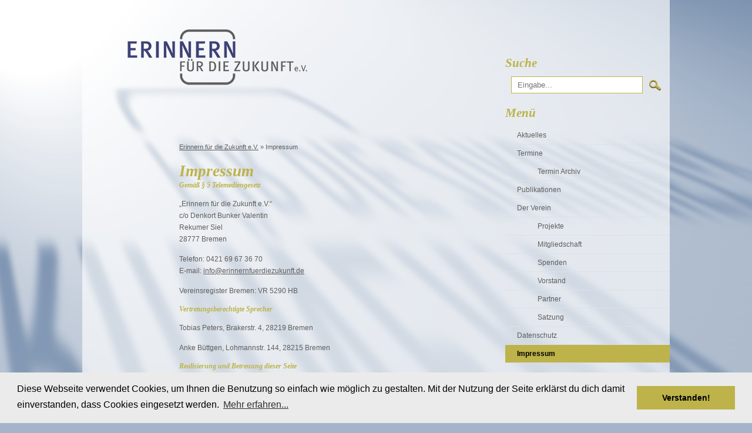

--- FILE ---
content_type: text/html; charset=UTF-8
request_url: http://www.erinnernfuerdiezukunft.de/impressum
body_size: 5455
content:
<!DOCTYPE html>
<html lang="de">
    <head>
        <meta charset="UTF-8" />
        
		<title>Impressum</title>
        <meta name="viewport" content="width=device-width, initial-scale=1.0, maximum-scale=1.0, user-scalable=no" />
        <link rel="profile" href="http://gmpg.org/xfn/11" />
        
        <link rel="stylesheet" href="http://www.erinnernfuerdiezukunft.de/wp-content/themes/erinnern/style.css" type="text/css" media="screen" />
        <link rel="stylesheet" href="http://www.erinnernfuerdiezukunft.de/wp-content/themes/erinnern/style.responsive.css" type="text/css" media="screen" />
        <link rel="stylesheet" href="http://www.erinnernfuerdiezukunft.de/wp-content/themes/erinnern/js/vendor/fancybox/jquery.fancybox.css" type="text/css" media="screen" />
        <link rel="stylesheet" href="http://www.erinnernfuerdiezukunft.de/wp-content/themes/erinnern/js/vendor/fancybox/helpers/jquery.fancybox-thumbs.css" type="text/css" media="screen" />
        
        <link rel="pingback" href="http://www.erinnernfuerdiezukunft.de/xmlrpc.php" />
                <link rel='dns-prefetch' href='//s.w.org' />
<link rel="alternate" type="application/rss+xml" title="Erinnern für die Zukunft e.V. &raquo; Kommentar-Feed zu Impressum" href="https://www.erinnernfuerdiezukunft.de/impressum/feed" />
		<script type="text/javascript">
			window._wpemojiSettings = {"baseUrl":"https:\/\/s.w.org\/images\/core\/emoji\/11.2.0\/72x72\/","ext":".png","svgUrl":"https:\/\/s.w.org\/images\/core\/emoji\/11.2.0\/svg\/","svgExt":".svg","source":{"concatemoji":"http:\/\/www.erinnernfuerdiezukunft.de\/wp-includes\/js\/wp-emoji-release.min.js?ver=5.1.21"}};
			!function(e,a,t){var n,r,o,i=a.createElement("canvas"),p=i.getContext&&i.getContext("2d");function s(e,t){var a=String.fromCharCode;p.clearRect(0,0,i.width,i.height),p.fillText(a.apply(this,e),0,0);e=i.toDataURL();return p.clearRect(0,0,i.width,i.height),p.fillText(a.apply(this,t),0,0),e===i.toDataURL()}function c(e){var t=a.createElement("script");t.src=e,t.defer=t.type="text/javascript",a.getElementsByTagName("head")[0].appendChild(t)}for(o=Array("flag","emoji"),t.supports={everything:!0,everythingExceptFlag:!0},r=0;r<o.length;r++)t.supports[o[r]]=function(e){if(!p||!p.fillText)return!1;switch(p.textBaseline="top",p.font="600 32px Arial",e){case"flag":return s([55356,56826,55356,56819],[55356,56826,8203,55356,56819])?!1:!s([55356,57332,56128,56423,56128,56418,56128,56421,56128,56430,56128,56423,56128,56447],[55356,57332,8203,56128,56423,8203,56128,56418,8203,56128,56421,8203,56128,56430,8203,56128,56423,8203,56128,56447]);case"emoji":return!s([55358,56760,9792,65039],[55358,56760,8203,9792,65039])}return!1}(o[r]),t.supports.everything=t.supports.everything&&t.supports[o[r]],"flag"!==o[r]&&(t.supports.everythingExceptFlag=t.supports.everythingExceptFlag&&t.supports[o[r]]);t.supports.everythingExceptFlag=t.supports.everythingExceptFlag&&!t.supports.flag,t.DOMReady=!1,t.readyCallback=function(){t.DOMReady=!0},t.supports.everything||(n=function(){t.readyCallback()},a.addEventListener?(a.addEventListener("DOMContentLoaded",n,!1),e.addEventListener("load",n,!1)):(e.attachEvent("onload",n),a.attachEvent("onreadystatechange",function(){"complete"===a.readyState&&t.readyCallback()})),(n=t.source||{}).concatemoji?c(n.concatemoji):n.wpemoji&&n.twemoji&&(c(n.twemoji),c(n.wpemoji)))}(window,document,window._wpemojiSettings);
		</script>
		<style type="text/css">
img.wp-smiley,
img.emoji {
	display: inline !important;
	border: none !important;
	box-shadow: none !important;
	height: 1em !important;
	width: 1em !important;
	margin: 0 .07em !important;
	vertical-align: -0.1em !important;
	background: none !important;
	padding: 0 !important;
}
</style>
	<link rel='stylesheet' id='wp-block-library-css'  href='http://www.erinnernfuerdiezukunft.de/wp-includes/css/dist/block-library/style.min.css?ver=5.1.21' type='text/css' media='all' />
<link rel='https://api.w.org/' href='https://www.erinnernfuerdiezukunft.de/wp-json/' />
<link rel="EditURI" type="application/rsd+xml" title="RSD" href="https://www.erinnernfuerdiezukunft.de/xmlrpc.php?rsd" />
<link rel="wlwmanifest" type="application/wlwmanifest+xml" href="http://www.erinnernfuerdiezukunft.de/wp-includes/wlwmanifest.xml" /> 
<meta name="generator" content="WordPress 5.1.21" />
<link rel="canonical" href="https://www.erinnernfuerdiezukunft.de/impressum" />
<link rel='shortlink' href='https://www.erinnernfuerdiezukunft.de/?p=316' />
<link rel="alternate" type="application/json+oembed" href="https://www.erinnernfuerdiezukunft.de/wp-json/oembed/1.0/embed?url=https%3A%2F%2Fwww.erinnernfuerdiezukunft.de%2Fimpressum" />
<link rel="alternate" type="text/xml+oembed" href="https://www.erinnernfuerdiezukunft.de/wp-json/oembed/1.0/embed?url=https%3A%2F%2Fwww.erinnernfuerdiezukunft.de%2Fimpressum&#038;format=xml" />
        
        
        <script src="http://www.erinnernfuerdiezukunft.de/wp-content/themes/erinnern/js/vendor/jquery-1.7.2.min.js" type="text/javascript"></script>
        <script src="http://www.erinnernfuerdiezukunft.de/wp-content/themes/erinnern/js/vendor/jquery.mousewheel-3.0.6.pack.js" type="text/javascript"></script>
        <script src="http://www.erinnernfuerdiezukunft.de/wp-content/themes/erinnern/js/vendor/fancybox/jquery.fancybox.js" type="text/javascript"></script>
        <script src="http://www.erinnernfuerdiezukunft.de/wp-content/themes/erinnern/js/vendor/fancybox/helpers/jquery.fancybox-thumbs.js" type="text/javascript"></script>
        
        <script src="http://www.erinnernfuerdiezukunft.de/wp-content/themes/erinnern/js/erinnern.functions.js" type="text/javascript"></script>
        <script src="http://www.erinnernfuerdiezukunft.de/wp-content/themes/erinnern/js/erinnern.fontproperties.js" type="text/javascript"></script>
        
		<script type="text/javascript">
		/* <![CDATA[ */

			$(document).ready(function() {
				$(".fancybox").fancybox({
					openEffect	: 'none',
					closeEffect	: 'none',
					
				    helpers:  {
				        thumbs : {
				            width: 50,
				            height: 50
				        }
				    }
				});

                var cCookie = readCookie('erinnern-fontSize');
                var cFontSize = (cCookie != null && !isNaN(cCookie) && cCookie > '') ? cCookie : null;
                var oFont = new Font(cFontSize);

				$('#smaller').click(function() {
					oFont.changeSize(-2);
					return false;
				});

				$('#revert').click(function() {
					oFont.revert();
					return false;
				});

				$('#bigger').click(function() {
					oFont.changeSize(2);
					return false;
				});

                $('ul#responsive-icon li a').click(function() {
                    return $("#menu").hasClass("show") ?
                        $("#menu").removeClass("show") :
                        $("#menu").addClass("show");
                });

			});        
		
		/* ]]> */
		</script>        

<!-- Cookie consent -->
<link rel="stylesheet" type="text/css" href="//cdnjs.cloudflare.com/ajax/libs/cookieconsent2/3.0.3/cookieconsent.min.css" />
<script src="//cdnjs.cloudflare.com/ajax/libs/cookieconsent2/3.0.3/cookieconsent.min.js"></script>
<script>
window.addEventListener("load", function(){
window.cookieconsent.initialise({
  "palette": {
    "popup": {
      "background": "#ebebeb"
    },
    "button": {
      "background": "#bdb34a"
    }
  },
  "content": {
    "message": "Diese Webseite verwendet Cookies, um Ihnen die Benutzung so einfach wie möglich zu gestalten. Mit der Nutzung der Seite erklärst du dich damit einverstanden, dass Cookies eingesetzt werden.",
    "dismiss": "Verstanden!",
    "link": "Mehr erfahren...",
    "href": "http://www.erinnernfuerdiezukunft.de/datenschutz#cookies"
  }
})});
</script>

    </head>
	<body>
		<div id="background">
			<div id="content-page">
				<div id="col1">
                    
<div id="logo">
    <a href="https://www.erinnernfuerdiezukunft.de" target="_self" title="Erinnern für die Zukunft e.V. - Zurück zur Startseite">
        <img src="http://www.erinnernfuerdiezukunft.de/wp-content/themes/erinnern/images/erinnern-fuer-die-zukunft-logo.png" /></a>
    <span class="title">Erinnern für die Zukunft e.V.</span>
</div>
					<div class="content-wrapper">
						<div class="breadcrumb"><a href="https://www.erinnernfuerdiezukunft.de" title="Erinnern für die Zukunft e.V.">Erinnern für die Zukunft e.V.</a> &raquo; Impressum</div>	<div id="post-316" class="post-316 page type-page status-publish hentry">
		<div class="entry-header">
			                    <h1 class="entry-title top-title"><a href="https://www.erinnernfuerdiezukunft.de/impressum" title="Permalink to Impressum" rel="bookmark">Impressum</a></h1>
                
		</div><!-- .entry-header -->
		
		<span class="header-icon" title="News"></span>
		<div class="clear"></div>
		

				<div class="entry-content">
			<h4>Gemäß § 5 Telemediengesetz</h4>
<p>&#8222;Erinnern für die Zukunft e.V.&#8220;<br />c/o Denkort Bunker Valentin<br />Rekumer Siel<br />28777 Bremen</p>
<p>Telefon: 0421 69 67 36 70<br />E-mail: <a href="mailto:info@erinnernfuerdiezukunft.de">info@erinnernfuerdiezukunft.de</a></p>
<p>Vereinsregister Bremen: VR 5290 HB</p>
<h4>Vertretungsberechtigte Sprecher</h4>
<p>Tobias Peters, Brakerstr. 4, 28219 Bremen </p>
<p>Anke Büttgen, Lohmannstr. 144, 28215 Bremen</p>
<h4>Realisierung und Betreuung dieser Seite</h4>
<p>BIT-FOR-BYTE.DE<br />Bgm.-Hildebrand-Str. 8<br />28217 Bremen</p>
<p>E-mail: <a title="E-mail an Bit-For-Byte schreiben" href="mailto:info@bit-for-byte.de">info@bit-for-byte.de</a><br /><a title="Gehe zur Seite von Bit-For-Byte" href="http://www.bit-for-byte.de" target="_blank" rel="noopener noreferrer">http://www.bit-for-byte.de</a></p>
<h4>Layout und Gestaltung</h4>
<p>Jan Jedding<br />E-mail: <a title="E-mail an Jan Jedding schreiben" href="mailto:jan@jedding.de">jan@jedding.de</a></p>
<h4>Haftungsauschluss</h4>
<p>Der Verein &#8222;Erinnern für die Zukunft e.V.&#8220; erklärt ausdrücklich, dass er keinerlei Einfluss; auf die Gestaltung und die Inhalte der verlinkten Seiten hat. Deshalb distanziert er sich hiermit ausdrücklich von allen Inhalten aller verlinkten Seiten auf dieser Webseite und macht sich diese Inhalte nicht zu eigen. Der Verein &#8222;Erinnern für die Zukunft e.V.&#8220; übernimmt keine Verantwortung für die Fehlerfreiheit und Rechtmäßigkeit von Internetseiten Dritter. Alle Angaben und und Auskünfte auf dieser Webseite erfolgen ohne Gewähr.</p>


<p></p>
			
					</div><!-- .entry-content -->
		
		<div class="entry-meta">
						
			
						<div class="clear"></div>
            <span class="sep">Eingetragen am </span><a href="https://www.erinnernfuerdiezukunft.de/impressum"  title="20:12" rel="bookmark"><time class="entry-date" datetime="2012-12-11T20:12:02+02:00" pubdate>11. Dezember 2012</time></a>
		</div><!-- #entry-meta -->
	</div><!-- #post-316 -->
						
												
					</div>
					
				</div>
				<div id="col2">
					
	<div id="menu">

		<div id="search-wrapper">
				<form method="get" id="searchform" action="https://www.erinnernfuerdiezukunft.de/">
		<label for="s" class="assistive-text">Suche</label>
		<input type="text" class="field" name="s" id="s" placeholder="Eingabe..." />
		<input type="submit" class="submit" name="submit" id="searchsubmit" value="Suchen" />
	</form>
		</div>
	
		<h3 class="widget-title margin_top margin_bottom">Menü</h3>

	<div id="nav_menu-3" class="widget widget_nav_menu"><div class="menu-hauptmenu-container"><ul id="menu-hauptmenu" class="menu"><li id="menu-item-4" class="menu-item menu-item-type-custom menu-item-object-custom menu-item-4"><a href="/">Aktuelles</a></li>
<li id="menu-item-70" class="menu-item menu-item-type-post_type menu-item-object-page menu-item-has-children menu-item-70"><a href="https://www.erinnernfuerdiezukunft.de/termine">Termine</a>
<ul class="sub-menu">
	<li id="menu-item-71" class="menu-item menu-item-type-post_type menu-item-object-page menu-item-71"><a href="https://www.erinnernfuerdiezukunft.de/termine/termin-archiv">Termin Archiv</a></li>
</ul>
</li>
<li id="menu-item-94" class="menu-item menu-item-type-post_type menu-item-object-page menu-item-94"><a href="https://www.erinnernfuerdiezukunft.de/publikationen">Publikationen</a></li>
<li id="menu-item-110" class="menu-item menu-item-type-post_type menu-item-object-page menu-item-has-children menu-item-110"><a href="https://www.erinnernfuerdiezukunft.de/der-verein">Der Verein</a>
<ul class="sub-menu">
	<li id="menu-item-1626" class="menu-item menu-item-type-post_type menu-item-object-page menu-item-1626"><a href="https://www.erinnernfuerdiezukunft.de/projekte">Projekte</a></li>
	<li id="menu-item-1673" class="menu-item menu-item-type-post_type menu-item-object-page menu-item-1673"><a href="https://www.erinnernfuerdiezukunft.de/der-verein/mitgliedschaft">Mitgliedschaft</a></li>
	<li id="menu-item-1676" class="menu-item menu-item-type-post_type menu-item-object-page menu-item-1676"><a href="https://www.erinnernfuerdiezukunft.de/der-verein/spenden">Spenden</a></li>
	<li id="menu-item-293" class="menu-item menu-item-type-post_type menu-item-object-page menu-item-293"><a href="https://www.erinnernfuerdiezukunft.de/vorstand">Vorstand</a></li>
	<li id="menu-item-380" class="menu-item menu-item-type-post_type menu-item-object-page menu-item-380"><a href="https://www.erinnernfuerdiezukunft.de/der-verein/partner">Partner</a></li>
	<li id="menu-item-1688" class="menu-item menu-item-type-post_type menu-item-object-page menu-item-1688"><a href="https://www.erinnernfuerdiezukunft.de/der-verein/satzung">Satzung</a></li>
</ul>
</li>
<li id="menu-item-2111" class="menu-item menu-item-type-post_type menu-item-object-page menu-item-2111"><a href="https://www.erinnernfuerdiezukunft.de/datenschutz">Datenschutz</a></li>
<li id="menu-item-318" class="menu-item menu-item-type-post_type menu-item-object-page current-menu-item page_item page-item-316 current_page_item menu-item-318"><a href="https://www.erinnernfuerdiezukunft.de/impressum" aria-current="page">Impressum</a></li>
</ul></div></div>	
				
		
		<div class="font-sizes margin_top margin_bottom">
			<a id="smaller" title="Schrift verkleinern" href="/"><span class="fontsize smaller"></span></a>			
			<a id="revert" title="Schrift zurücksetzen" href="/"><span class="fontsize normal"></span></a>			
			<a id="bigger" title="Schrift vergrößern" href="/"><span class="fontsize bigger"></span></a>			
		</div>

        <form action="https://www.paypal.com/cgi-bin/webscr" method="post" target="_top" class="paypalSpenden">
            <input type="hidden" name="cmd" value="_s-xclick">
            <input type="hidden" name="hosted_button_id" value="LKBP2R89MXSLE">
            <input type="image" src="https://www.paypalobjects.com/de_DE/DE/i/btn/btn_donateCC_LG.gif" border="0" name="submit" alt="Jetzt einfach, schnell und sicher online bezahlen – mit PayPal.">
            <img alt="" border="0" src="https://www.paypalobjects.com/de_DE/i/scr/pixel.gif" width="1" height="1">
        </form>

		<script type="text/javascript">

            var togglePayPalSpendenColorMode = function(mode) {
                if( mode ) {
                    $('form.paypalSpenden input[type=image]')[0].src = "http://www.erinnernfuerdiezukunft.de/wp-content/themes/erinnern/images/buttons/btn_donateCC_LG.gif";
                } else {
                    $('form.paypalSpenden input[type=image]')[0].src = "http://www.erinnernfuerdiezukunft.de/wp-content/themes/erinnern/images/buttons/btn_donateCC_LG_SW.gif";
                }
            };

			$('form.paypalSpenden').mouseover(function(){
                togglePayPalSpendenColorMode(true);
			}).mouseleave(function(){
                togglePayPalSpendenColorMode(false);
			});

            togglePayPalSpendenColorMode(false);

		</script>
	</div>

    <ul id="responsive-icon">
        <li>
            <a>&#9776;</a>
        </li>
    </ul>				</div>
				<div class="clear"></div>
			</div>
			
				<script type='text/javascript' src='http://www.erinnernfuerdiezukunft.de/wp-includes/js/comment-reply.min.js?ver=5.1.21'></script>
<script type='text/javascript' src='http://www.erinnernfuerdiezukunft.de/wp-includes/js/wp-embed.min.js?ver=5.1.21'></script>
	</body>
</html>			
			
		</div>



--- FILE ---
content_type: text/css
request_url: http://www.erinnernfuerdiezukunft.de/wp-content/themes/erinnern/style.css
body_size: 10242
content:
/**
 * Theme Name: Erinnern fuer die Zukunft
 * Theme URI: http://erinnernfuerdiezukunft.de/
 * Description: Theme for Erinnern fuer die Zukunft
 * Author: s.jaeckel@bit-for-byte.de, jedding2@gmail.com
 * Author URI: http://www.bit-for-byte.de/
 * Version: 1.0
 * Tags: private
 * License: Copyright by BitforByte
 */

/**
 * ==COL2==
 */

* {
    padding: 0;
    margin: 0;
}

html {
    height: 100%;
}

body {
    background: url('images/background-verlauf.png') repeat-x #a5b4c9;
    color: #5e5e5d;
    font-family: verdana, sans-serif;
    font-size: 0.75em;
    height: 100%;
    overflow-x: hidden;
}

h1, h2, h3, h4, h5, h6 {
    color: #bdb34a;
    font-family: Georgia, serif, "Times New Roman";
    font-style: italic;
    font-weight: bold;
    line-height: 1.275em;
}

h1 a, h2 a, h3 a, h4 a, h5 a, h6 a {
    color: #bdb34a /*#c9bf50 */;
    text-decoration: none;
}

h1 a:active, h1 a:focus,
h2 a:active, h2 a:focus,
h3 a:active, h3 a:focus,
h4 a:active, h4 a:focus,
h5 a:active, h5 a:focus {
    color: #bdb34a;
}

h1 {
    font-size: 2.250em
}

h2 {
    font-size: 1.850em
}

h1.top-title {
    margin-bottom: 18px;
}

h3 {
    font-size: 1.750em
}

img {
    border: 0;
}

a, a:active, a:focus {
    color: #5e5e5d;
}

a:hover {
    text-decoration: none;
}

.clear {
    clear: both;
    padding: 0 !important;
}

.margin_top {
    margin-top: 10px;
}

.margin_bottom {
    margin-bottom: 10px;
}

.float_left {
    float: left;
}

.hide {
    display: none;
}

#background {
    background: url("images/background.png") no-repeat fixed 50% 0 transparent;
    min-height: 1080px;
    height: auto !important;
    left: 50%;
    top: 0;
}

#content-page {
    background: url('images/transparent-pixel.png') repeat transparent;
    min-height: 1080px;

    margin: 0 auto;
    max-width: 1000px;
    min-width: 1000px;
    width: auto;
}

#col1 {
    float: left;
    margin-left: 50px;
    width: 670px;
}

#logo {
    height: 115px;
    margin-left: 27px;
    margin-top: 50px;
}

#logo span.title {
    margin-left: -999em;
}

#col1 .content-wrapper {
    margin-top: 75px;
}

#col1 .content-wrapper .entry-header,
#col1 .content-wrapper .entry-content,
#col1 .content-wrapper .entry-meta,
#col1 .content-wrapper .entry-summary,
#col1 .content-wrapper .navigation,
#col1 .content-wrapper .breadcrumb {
    margin: 0 115px;
}

#col1 .content-wrapper .entry-content ol,
#col1 .content-wrapper .entry-content ul,
#col1 .content-wrapper .entry-content dl {
    margin: 13px 0 15px 25px;
}

#col1 .content-wrapper .entry-content table {
    margin: 0 -115px;
    width: 670px;
}

#col1 .content-wrapper .entry-content form input,
form.paypalSpenden input {
    border: 0 none;
    margin: 0;
    padding: 5px;
}

#col1 .content-wrapper .entry-header {
    float: left;
    margin: 0 115px 0 0;
    width: 440px;
}

#col1 .content-wrapper .entry-header h1.entry-title,
#col1 .content-wrapper .entry-header h1.top-title,
#post-0 .entry-header h2.top-title,
#post-0 .entry-header h3
{
    margin: 0 0 0 115px;
    width: 555px;
}

#col1 .content-wrapper .breadcrumb {
    font-size: 11px;
    margin-bottom: 14px;
}

#col1 .content-wrapper .hentry {
    margin: 14px 0 32px;
}

/** bottom navigation **/

#col1 .content-wrapper .navigation {
    margin-top: 18px;
}

#col1 .content-wrapper .navigation .nav-previous {
    display: block;
    float: left;
}

#col1 .content-wrapper .navigation .nav-next {
    display: block;
    float: right;
}

/** bottom navigation end **/

#col1 .content-wrapper .entry-images {
    margin: 0 -115px;
}

#col1 .content-wrapper .teaser-images {
    margin: 0 0 0 -115px !important;
}

#col1 .content-wrapper .teaser-images .image {
    margin-right: 20px !important;
}

#col1 .content-wrapper .entry-images .image {
    float: left;
    margin-left: 20px;
    margin-bottom: 18px;
}

#col1 .content-wrapper .entry-images .no_margin {
    margin-bottom: 0;
}

#col1 .content-wrapper .entry-images .image.first {
    float: left;
    margin-left: 0;
}

#col1 .content-wrapper .entry-meta {
    font-style: italic;
    font-size: 0.9em;
}

#col1 .content-wrapper .entry-meta a {
    text-decoration: none;
}

#col1 .content-wrapper .entry-header .entry-meta {
    margin: 0 0;
}

#col1 .content-wrapper .entry-header .entry-meta a {
    text-decoration: none;
}

#col1 .content-wrapper {
    line-height: 1.675em;
}

#col1 .content-wrapper p {
    margin: 14px 0;
}

#col1 .content-wrapper p:first-child {
    margin-top: 2px;
}

#col1 .content-wrapper p:last-child {

}

.entry-meta .edit-link a, .commentlist .edit-link a {
    background: none repeat scroll 0 0 #EEEEEE;
    border-radius: 3px 3px 3px 3px;
    color: #666666;
    float: right;
    font-size: 12px;
    font-style: normal;
    font-weight: 300;
    line-height: 1.5em;
    padding: 0 8px;
    text-decoration: none;
}

.entry-meta .edit-link a:hover, .commentlist .edit-link a:hover {
    background: none repeat scroll 0 0 #888888;
    color: #FFFFFF;
}

img.alignleft {
    display: block;
    float: left;
    margin-left: -115px;
    margin-right: 7px;
}

/******* ==COL2== *******/

#col2 {
    float: left;
    width: 280px;
}

#menu {
    margin-top: 95px;
    position: fixed;
    width: 280px;
}

#menu #search-wrapper label {
    color: #bdb34a;
    display: block;
    font-family: Georgia, Serif, "Times New Roman";
    font-size: 1.75em;
    font-style: italic;
    font-weight: bold;
}

#menu ul {
    list-style: none;
}

#menu ul li {
    border-bottom: 1px solid #dbe1e9;
    display: block;
}

#menu ul li a,
#menu ul li span,
#menu ul li.current-menu-item ul.sub-menu li a {
    background: none;
    color: #5E5E5D;
    display: block;
    font-weight: normal;
    padding: 8px 4px 8px 20px;
    text-decoration: none;
}

#menu ul li a:hover,
#menu ul li.current-menu-item a,
#menu ul li.current-menu-item ul.sub-menu li a:hover,
#menu ul li.current-menu-item ul.sub-menu li.current-menu-item a {
    background: #bdb34a;
    font-weight: bold;
    color: #000;
}

#menu ul li ul.sub-menu li {
    border-top: 1px solid #dbe1e9;
    border-bottom: 0;
}

#menu ul li ul.sub-menu li a, #menu ul li.current-menu-item ul.sub-menu li a {
    padding-left: 55px;
}

/**
	menu font-sizes
*/

#menu .font-sizes {
    margin-left: 22px;
    margin-top: 27px;
}

/** publication bottom meta **/

#col1 .content-wrapper .publication-details {
    font-style: normal;
}

#col1 .content-wrapper .publication-details p {
    margin: 7px 0;
}

/** publication bottom meta end **/

/** sprites **/

span.fontsize {
    background: url('images/sprites/fontsizes.png') no-repeat;
    display: inline-block;
}

span.fontsize.smaller {
    background-position: 0 0;
    width: 22px;
    height: 22px;
}

span.fontsize.normal {
    background-position: 0 -22px;
    width: 22px;
    height: 22px;
}

span.fontsize.bigger {
    background-position: 0 -44px;
    width: 40px;
    height: 22px;
}

span.header-icon {
    background: url("images/sprites/post-types.png") no-repeat scroll 0 0 rgba(0, 0, 0, 0) !important;
    display: inline-block;
    float: right;
    margin: 4px 10px 5px;
}

div.header-left-information {
    float: left;
    width: 115px;
}

div.header-left-information time {
    display: block;
    float: right;
    margin: 0 10px;
    text-align: right;
    width: 100px;
}

ul.menu span.header-icon {
    display: block;
    float: left;
    margin: 7px 10px;
    padding: 0 !important;
}

/* sprites post - types */

.type-event span.header-icon {
    background-position: -0px -0px !important;
    height: 20px;
    width: 20px;
}

.type-post span.header-icon {
    background-position: -20px -0px !important;
    height: 20px;
    width: 20px;
}

.type-publication span.header-icon {
    background-position: -0px -20px !important;
    height: 20px;
    width: 20px;
}

.type-spur span.header-icon {
    background-position: -20px -20px !important;
    height: 20px;
    width: 20px;
}

ul.menu .type-event {
    background-position: -0px -0px !important;
    height: 20px;
    width: 20px;
}

ul.menu .type-post {
    background-position: -20px -0px !important;
    height: 20px;
    width: 20px;
}

ul.menu .type-publication {
    background-position: -0px -20px !important;
    height: 20px;
    width: 20px;
}

ul.menu .type-spur {
    background-position: -20px -20px !important;
    height: 20px;
    width: 20px;
}

ul.menu span.post-type-description {
    padding: 9px 0 0 0 !important;
}

/*** FORM ***/

form input {
    border: 1px solid #bdb34a;
    margin: 10px 0 10px 10px;
    padding: 5px;
}

#s {
    padding: 6px 10px;
    width: 72%;
}

#searchsubmit {
    background: url("images/buttons/search.png") no-repeat scroll left center transparent;
    border: 0 none;
    color: transparent;
    display: block;
    float: right;
    font-size: 0;
    height: 26px;
    margin-left: 5px;
    margin-right: 10px;
    margin-top: 12px;
    padding-left: 20px;
    width: 20px;
}

#searchsubmit:hover {
    cursor: pointer;
}

/* project page */

ul.projects {
    background: url("images/background-stripe-projects.png") repeat-y scroll 10px 0% transparent;
    margin-left: 15px !important;
    margin-top: 20px;
    list-style: none;
}

ul.projects li {
    background: url("images/background-dot-projects.png") no-repeat scroll 1px 0 transparent;
    padding: 0 0 30px 30px;
}

ul.projects li:last-child {
    padding: 0 0 15px 30px;
}

ul.projects li span.title {
    display: block;
    color: #BDB34A;
    font-weight: bold;
    font-style: italic;
    font-size: 1.4em;
    font-family: Georgia, serif, "Times New Roman";
    line-height: 1em;
    padding-bottom: 7px;
}

form.paypalSpenden {
    display: none;
    margin-top: 20px;
}

--- FILE ---
content_type: text/css
request_url: http://www.erinnernfuerdiezukunft.de/wp-content/themes/erinnern/style.responsive.css
body_size: 5497
content:
/**
 * Additional stylesheet for the normal style.css
 * which will setup three view breakpoints for small
 * screen devices
 */

#responsive-icon {
    opacity: 0;
}

/* Small screens */
@media only screen and (max-width: 759px) {

    #content-page,
    #col1,
    #col1 .content-wrapper,
    #col1 .content-wrapper .hentry,
    #col1 .content-wrapper .entry-header,
    div.header-left-information,
    #col1 .content-wrapper .entry-content,
    #col1 .content-wrapper .entry-meta,
    #col1 .content-wrapper .entry-summary,
    #col1 .content-wrapper .navigation,
    #col1 .content-wrapper .breadcrumb,
    #col1 .content-wrapper .entry-content table,
    #col1 .content-wrapper .entry-images,
    #col1 .content-wrapper .teaser-images,
    img.alignleft,
    #col2
    {
        margin: 0;
        width: auto;
        max-width: inherit;
        min-width: inherit;
    }

    #col1 .content-wrapper .entry-header h1.entry-title,
    #col1 .content-wrapper .entry-header h1.top-title,
    #post-0 .entry-header h2.top-title,
    #post-0 .entry-header h3
    {
        margin: 0;
        width: 100%;
    }

    #content-page
    {
        height: auto !important;
        min-height: 1080px;
    }

    #col1, #col2
    {
        width: 100%;
        min-width: 200px;
    }

    #logo {
        height: auto;
        margin: 20px auto 0;
        width: 100%;
    }

    #logo a {
        display: block;
        text-align: center;
    }

    #col1 .content-wrapper {
        margin: 0 10px;
    }

    #col1 .content-wrapper .entry-header {
        float: none;
        margin-top: 10px;
    }

    div.header-left-information {
        display: none;
    }

    #col1 .content-wrapper .hentry
    {
        margin: 0 0 32px;
    }

    img.alignleft
    {
        margin-right: 5px !important;
    }

    #col1 .content-wrapper .entry-images .image,
    #col1 .content-wrapper .entry-images .image.first
    {
        float: none;
        margin: 0 !important;
    }

    #col1 .content-wrapper .entry-images .image img {
        width: 100% !important;
        height: auto !important;
    }

    /** menu **/

    ul#responsive-icon
    {
        opacity: 1;
        list-style: none;
        position: fixed;
        top: 10px;
        right: 0;
    }

    ul#responsive-icon li a
    {
        background: #f3f3f3;
        cursor: pointer;
        font-size: 26px;
        padding: 2px 13px 4px;
        display: block;
    }

    #menu {
        left: 0;
        margin:0;
        opacity: 0;
        position: fixed;
        top: 0;
        transform: translateX(-100%);
        transition: transform .4s cubic-bezier(.235,.02,.165,1.155),opacity .4s cubic-bezier(.235,.02,.165,1.155);
        width: 100%;
        height: 100%;
    }

    #menu.show {
        background-color:rgba(232, 236, 241, 0.9);
        opacity: 1;
        -ms-transform: translateX(0);
        transform: translateX(0);
    }

    #menu .widget-title,
    #menu #search-wrapper label
    {
        margin-left: 10px;
    }

    #search-wrapper
    {
        margin-top: 15px;
    }

    table {
        width: 100%;
    }

    table tr td img {
        width: 100%;
        height: auto;
    }

}

/* Tablets */
@media only screen and (min-width: 760px) and (max-width: 999px) {

    #content-page,
    #col1,
    #col1 .content-wrapper,
    #col1 .content-wrapper .hentry,
    #col1 .content-wrapper .entry-content,
    #col1 .content-wrapper .entry-meta,
    #col1 .content-wrapper .entry-summary,
    #col1 .content-wrapper .navigation,
    #col1 .content-wrapper .entry-content table,
    #col1 .content-wrapper .entry-images,
    #col1 .content-wrapper .teaser-images,
    img.alignleft,
    #col2
    {
        margin: 0;
        width: auto;
        max-width: inherit;
        min-width: inherit;
    }

    #col1
    {
        width: 62.4%;
    }

    #col2
    {
        float: right;
        width: 280px;
    }

    #content-page
    {
        height: auto !important;
        min-height: 1080px;
    }

    #menu {
        margin-top: 25px;
    }

    #col1 .content-wrapper .entry-content,
    #col1 .content-wrapper .entry-meta,
    #col1 .content-wrapper .entry-summary,
    #col1 .content-wrapper .navigation,
    #col1 .content-wrapper .breadcrumb,
    #col1 .content-wrapper .entry-header h1.entry-title,
    #col1 .content-wrapper .entry-header h1.top-title,
    #post-0 .entry-header h2.top-title,
    #post-0 .entry-header h3
    {
        margin: 0 65px;
    }

    #col1 .content-wrapper .entry-header h1.entry-title,
    #col1 .content-wrapper .entry-header h1.top-title
    {
        margin-bottom: 10px;
    }

    #col1 .content-wrapper .breadcrumb
    {
        margin: 0 65px 14px;
    }

    #col1 .content-wrapper .entry-header {
        float: left;
        margin: 0;
        width: 85%;
    }

    div.header-left-information {
        float: left;
        width: 65px;
    }

    #col1 .content-wrapper .hentry {
        margin: 0 0 32px;
    }

    table {
        width: 100%;
    }

    table tr td img {
        width: 100%;
        height: auto;
    }

    .entry-images div.image {
        width: 47%;
    }

    .entry-images div.image img {
        width: 100%;
        height: auto;
    }


}


--- FILE ---
content_type: text/javascript
request_url: http://www.erinnernfuerdiezukunft.de/wp-content/themes/erinnern/js/erinnern.fontproperties.js
body_size: 799
content:

function Font(fontSize) {
    this.defaultSize = 100;
    this.fontSize = (fontSize != null && fontSize > '') ? fontSize : this.defaultSize;

    this.setSize(this.fontSize);
}

Font.prototype.changeSize = function (difference) {
    var currentFontSize = parseInt(this.fontSize) + parseInt(difference * 5);

    if (currentFontSize > 220) {
        currentFontSize = 220;
    } else if (currentFontSize < 60) {
        currentFontSize = 60;
    }

    this.setSize(currentFontSize);
};

Font.prototype.revert = function () {
    this.setSize(this.defaultSize);
};

Font.prototype.setSize = function (fontSize) {
    this.fontSize = fontSize;

    $('.content-wrapper').css('font-size', fontSize + '%');

    createCookie("erinnern-fontSize", this.fontSize, 365);
};
